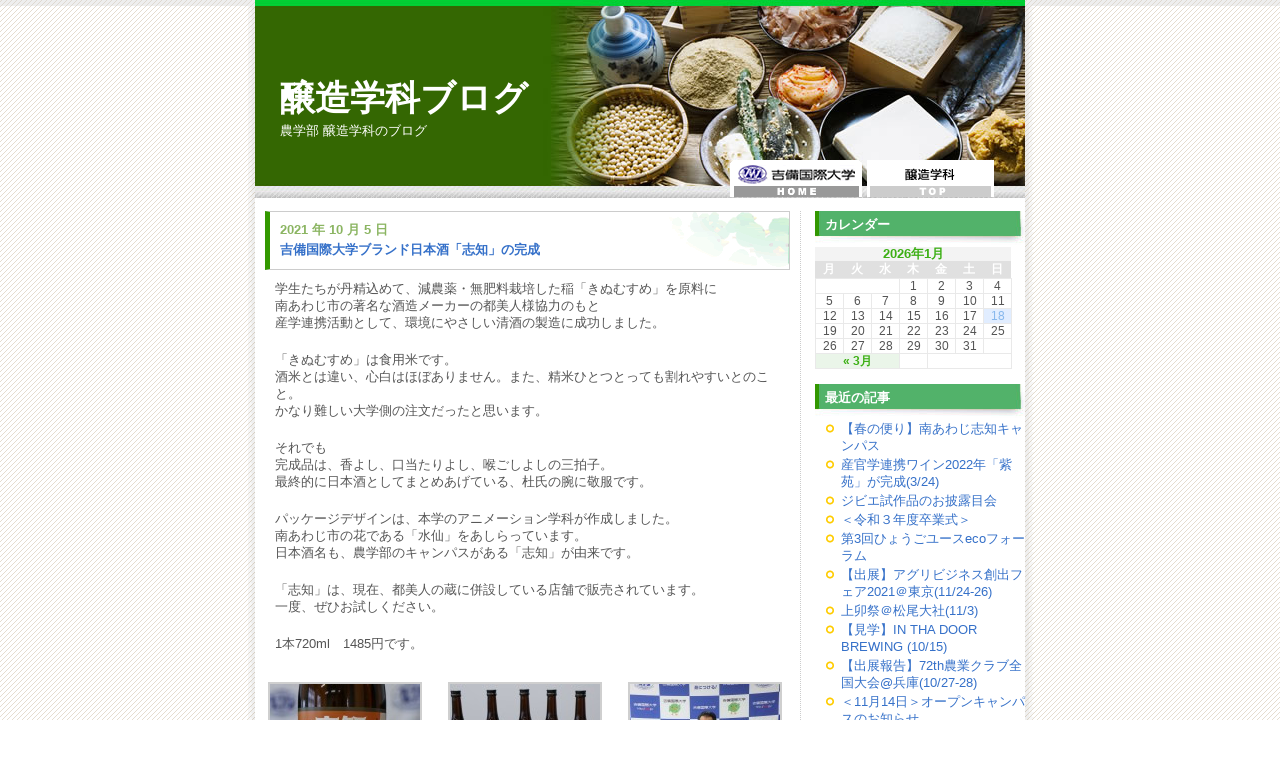

--- FILE ---
content_type: text/html; charset=UTF-8
request_url: https://www1.kiui.jp/pc/gakka/nougaku/jouzou/blog/?paged=2
body_size: 41992
content:
<!DOCTYPE HTML PUBLIC "-//W3C//DTD HTML 4.01 Transitional//EN" "http://www.w3.org/TR/html4/loose.dtd">
<html>
<head>
<meta http-equiv="Content-Type" content="text/html; charset=UTF-8" />
<title>醸造学科ブログ</title>
<meta name="Keywords" content="醸造学科ブログ">
<meta name="Description" content="農学部 醸造学科のブログ">
<meta http-equiv="Content-Script-Type" content="text/javascript">
<meta http-equiv="Content-Style-Type" content="text/css">
<link href="css/index.css" rel="stylesheet" type="text/css">
<link rel="stylesheet" href="https://www1.kiui.jp/pc/gakka/nougaku/jouzou/blog/wp-content/themes/kibistyle/style.css" type="text/css" media="screen" />
<link rel="alternate" type="application/rss+xml" title="醸造学科ブログ RSS フィード" href="https://www1.kiui.jp/pc/gakka/nougaku/jouzou/blog/?feed=rss2" />
<link rel="pingback" href="http://www1.kiui.jp/pc/gakka/nougaku/jouzou/blog/xmlrpc.php" />

<style type="text/css" media="screen">

	#page { background: url("https://www1.kiui.jp/pc/gakka/nougaku/jouzou/blog/wp-content/themes/kibistyle/images/kubrickbgwide.jpg") repeat-y top; border: none; }

</style>


<link rel="EditURI" type="application/rsd+xml" title="RSD" href="https://www1.kiui.jp/pc/gakka/nougaku/jouzou/blog/xmlrpc.php?rsd" />
<link rel="wlwmanifest" type="application/wlwmanifest+xml" href="https://www1.kiui.jp/pc/gakka/nougaku/jouzou/blog/wp-includes/wlwmanifest.xml" /> 
<link rel='index' title='醸造学科ブログ' href='https://www1.kiui.jp/pc/gakka/nougaku/jouzou/blog' />
<meta name="generator" content="WordPress 3.1.4" />
	<style type="text/css">.recentcomments a{display:inline !important;padding:0 !important;margin:0 !important;}</style>


<script>
  (function(i,s,o,g,r,a,m){i['GoogleAnalyticsObject']=r;i[r]=i[r]||function(){
  (i[r].q=i[r].q||[]).push(arguments)},i[r].l=1*new Date();a=s.createElement(o),
  m=s.getElementsByTagName(o)[0];a.async=1;a.src=g;m.parentNode.insertBefore(a,m)
  })(window,document,'script','//www.google-analytics.com/analytics.js','ga');

  ga('create', 'UA-32172210-25', 'auto');
  ga('send', 'pageview');

</script>


</head>

<body>
<div id="bgset">
<div id="container">

<!-- header -->
<div id="header">
<h1><a href="http://www1.kiui.jp/pc/gakka/nougaku/jouzou/blog/">醸造学科ブログ</a></h1>
<h2>農学部 醸造学科のブログ</h2>
<ul id="menu">
<li id="menu01"><a href="http://kiui.jp/pc/" target=""><span>吉備国際大学</span></a></li>
<li id="menu02"><a href="http://kiui.jp/pc/gakka/nougaku/jouzou/" target=""><span>醸造学科</span></a></li>
</ul>
</div>
<div class="clear">&nbsp;</div>

<!-- leftcolumn -->
<div id="leftcolumn">


<div class="title" id="post-4354">
<div class="day">2021 年 10 月 5 日 <!-- by jouzou --></div>
<h3><a href="https://www1.kiui.jp/pc/gakka/nougaku/jouzou/blog/?p=4354" rel="bookmark" title="吉備国際大学ブランド日本酒「志知」の完成 のパーマリンク">吉備国際大学ブランド日本酒「志知」の完成</a></h3>
</div>
<div class="entry">
<p>学生たちが丹精込めて、減農薬・無肥料栽培した稲「きぬむすめ」を原料に<br />
南あわじ市の著名な酒造メーカーの都美人様協力のもと<br />
産学連携活動として、環境にやさしい清酒の製造に成功しました。</p>
<p>「きぬむすめ」は食用米です。<br />
酒米とは違い、心白はほぼありません。また、精米ひとつとっても割れやすいとのこと。<br />
かなり難しい大学側の注文だったと思います。</p>
<p>それでも<br />
完成品は、香よし、口当たりよし、喉ごしよしの三拍子。<br />
最終的に日本酒としてまとめあげている、杜氏の腕に敬服です。</p>
<p>パッケージデザインは、本学のアニメーション学科が作成しました。<br />
南あわじ市の花である「水仙」をあしらっています。<br />
日本酒名も、農学部のキャンパスがある「志知」が由来です。</p>
<p>「志知」は、現在、都美人の蔵に併設している店舗で販売されています。<br />
一度、ぜひお試しください。</p>
<p>1本720ml　1485円です。</p>

		<style type='text/css'>
			#gallery-1 {
				margin: auto;
			}
			#gallery-1 .gallery-item {
				float: left;
				margin-top: 10px;
				text-align: center;
				width: 33%;
			}
			#gallery-1 img {
				border: 2px solid #cfcfcf;
			}
			#gallery-1 .gallery-caption {
				margin-left: 0;
			}
		</style>
		<!-- see gallery_shortcode() in wp-includes/media.php -->
		<div id='gallery-1' class='gallery galleryid-4354 gallery-columns-3 gallery-size-thumbnail'><dl class='gallery-item'>
			<dt class='gallery-icon'>
				<a href='https://www1.kiui.jp/pc/gakka/nougaku/jouzou/blog/?attachment_id=4355' title='IMG_5907'><img width="150" height="150" src="http://www1.kiui.jp/pc/gakka/nougaku/jouzou/blog/wp-content/uploads/2021/10/IMG_5907-150x150.jpg" class="attachment-thumbnail" alt="IMG_5907" title="IMG_5907" /></a>
			</dt></dl><dl class='gallery-item'>
			<dt class='gallery-icon'>
				<a href='https://www1.kiui.jp/pc/gakka/nougaku/jouzou/blog/?attachment_id=4356' title='IMG_5908'><img width="150" height="150" src="http://www1.kiui.jp/pc/gakka/nougaku/jouzou/blog/wp-content/uploads/2021/10/IMG_5908-150x150.jpg" class="attachment-thumbnail" alt="IMG_5908" title="IMG_5908" /></a>
			</dt></dl><dl class='gallery-item'>
			<dt class='gallery-icon'>
				<a href='https://www1.kiui.jp/pc/gakka/nougaku/jouzou/blog/?attachment_id=4357' title='IMG_5974'><img width="150" height="150" src="http://www1.kiui.jp/pc/gakka/nougaku/jouzou/blog/wp-content/uploads/2021/10/IMG_5974-150x150.jpg" class="attachment-thumbnail" alt="IMG_5974" title="IMG_5974" /></a>
			</dt></dl><br style="clear: both" />
			<br style='clear: both;' />
		</div>

<p><a href="https://www.kobe-np.co.jp/news/awaji/202110/0014734173.shtml">神戸新聞に記事が掲載されています。</a><br />
2021/10/5 05:30神戸新聞NEXT</p>
<p>文責K.K.</p>
</div>

<!-- ************************
<div class="posted"> カテゴリー: <a href="https://www1.kiui.jp/pc/gakka/nougaku/jouzou/blog/?cat=5" title="加工品 の投稿をすべて表示" rel="category">加工品</a>, <a href="https://www1.kiui.jp/pc/gakka/nougaku/jouzou/blog/?cat=6" title="学科活動 の投稿をすべて表示" rel="category">学科活動</a>, <a href="https://www1.kiui.jp/pc/gakka/nougaku/jouzou/blog/?cat=19" title="学部活動 の投稿をすべて表示" rel="category">学部活動</a>, <a href="https://www1.kiui.jp/pc/gakka/nougaku/jouzou/blog/?cat=14" title="酒造 の投稿をすべて表示" rel="category">酒造</a> |   <a href="https://www1.kiui.jp/pc/gakka/nougaku/jouzou/blog/?p=4354#respond" title="吉備国際大学ブランド日本酒「志知」の完成 へのコメント">コメントはまだありません &#187;</a></div>
************************ -->

		<div class="title" id="post-4344">
<div class="day">2021 年 9 月 16 日 <!-- by jouzou --></div>
<h3><a href="https://www1.kiui.jp/pc/gakka/nougaku/jouzou/blog/?p=4344" rel="bookmark" title="農学部紹介動画 のパーマリンク">農学部紹介動画</a></h3>
</div>
<div class="entry">
<p>9月12日に放映された農学部の紹介動画が下記から見ることができます。</p>
<p>是非、見てください。<br />
『植物工場』や『酒蔵』の他、普段キャンパス見学では見れない施設も出てきます。</p>
<p><a href="https://youtu.be/2cM0h-SbNKw">吉備国際大学農学部「アサスマ！日曜日は朝からスマイル！」（2021年9月12日放送）</a><br />
（Youtube動画サイト）</p>
<p><a href="http://www1.kiui.jp/pc/gakka/nougaku/jouzou/blog/wp-content/uploads/2021/09/スクリーンショット-2021-09-16-14.14.58.png"><img src="http://www1.kiui.jp/pc/gakka/nougaku/jouzou/blog/wp-content/uploads/2021/09/スクリーンショット-2021-09-16-14.14.58-150x150.png" alt="" title="スクリーンショット 2021-09-16 14.14.58" width="150" height="150" class="aligncenter size-thumbnail wp-image-4347" /></a></p>
<p>文責K.K.</p>
</div>

<!-- ************************
<div class="posted"> カテゴリー: <a href="https://www1.kiui.jp/pc/gakka/nougaku/jouzou/blog/?cat=13" title="オープンキャンパス・キャンパス見学 の投稿をすべて表示" rel="category">オープンキャンパス・キャンパス見学</a>, <a href="https://www1.kiui.jp/pc/gakka/nougaku/jouzou/blog/?cat=6" title="学科活動 の投稿をすべて表示" rel="category">学科活動</a>, <a href="https://www1.kiui.jp/pc/gakka/nougaku/jouzou/blog/?cat=19" title="学部活動 の投稿をすべて表示" rel="category">学部活動</a>, <a href="https://www1.kiui.jp/pc/gakka/nougaku/jouzou/blog/?cat=9" title="見学 の投稿をすべて表示" rel="category">見学</a>, <a href="https://www1.kiui.jp/pc/gakka/nougaku/jouzou/blog/?cat=14" title="酒造 の投稿をすべて表示" rel="category">酒造</a> |   <a href="https://www1.kiui.jp/pc/gakka/nougaku/jouzou/blog/?p=4344#respond" title="農学部紹介動画 へのコメント">コメントはまだありません &#187;</a></div>
************************ -->

		<div class="title" id="post-4331">
<div class="day">2021 年 9 月 8 日 <!-- by jouzou --></div>
<h3><a href="https://www1.kiui.jp/pc/gakka/nougaku/jouzou/blog/?p=4331" rel="bookmark" title="農学部紹介動画　放送日決定！！ のパーマリンク">農学部紹介動画　放送日決定！！</a></h3>
</div>
<div class="entry">
<p>先日撮影した、農学部の紹介動画の放送日が決まりました。<br />
学生たちの演技力を楽しんでください。</p>
<p>放送局　　サンテレビ<br />
日時　　　9月12日9時半〜　（7分程度）<br />
番組名　　朝スマ</p>
<p><a href="http://www1.kiui.jp/pc/gakka/nougaku/jouzou/blog/wp-content/uploads/2021/09/朝スマ.png"><img src="http://www1.kiui.jp/pc/gakka/nougaku/jouzou/blog/wp-content/uploads/2021/09/朝スマ-150x150.png" alt="" title="朝スマ" width="150" height="150" class="aligncenter size-thumbnail wp-image-4332" /></a></p>
<p><strong>9月19日には13時から</strong>オープンキャンパスを南あわじキャンパスで開催します。<br />
是非、大学にもお越しください。</p>
<p><a href="http://www1.kiui.jp/pc/gakka/nougaku/jouzou/blog/wp-content/uploads/2021/08/pic_oc2021_top_main01.jpg"><img src="http://www1.kiui.jp/pc/gakka/nougaku/jouzou/blog/wp-content/uploads/2021/08/pic_oc2021_top_main01-150x150.jpg" alt="" title="pic_oc2021_top_main01" width="150" height="150" class="aligncenter size-thumbnail wp-image-4206" /></a></p>
<p>文責K.K.</p>
</div>

<!-- ************************
<div class="posted"> カテゴリー: <a href="https://www1.kiui.jp/pc/gakka/nougaku/jouzou/blog/?cat=13" title="オープンキャンパス・キャンパス見学 の投稿をすべて表示" rel="category">オープンキャンパス・キャンパス見学</a>, <a href="https://www1.kiui.jp/pc/gakka/nougaku/jouzou/blog/?cat=6" title="学科活動 の投稿をすべて表示" rel="category">学科活動</a>, <a href="https://www1.kiui.jp/pc/gakka/nougaku/jouzou/blog/?cat=19" title="学部活動 の投稿をすべて表示" rel="category">学部活動</a>, <a href="https://www1.kiui.jp/pc/gakka/nougaku/jouzou/blog/?cat=1" title="未分類 の投稿をすべて表示" rel="category">未分類</a> |   <a href="https://www1.kiui.jp/pc/gakka/nougaku/jouzou/blog/?p=4331#respond" title="農学部紹介動画　放送日決定！！ へのコメント">コメントはまだありません &#187;</a></div>
************************ -->

		<div class="title" id="post-4188">
<div class="day">2021 年 9 月 6 日 <!-- by jouzou --></div>
<h3><a href="https://www1.kiui.jp/pc/gakka/nougaku/jouzou/blog/?p=4188" rel="bookmark" title="【出展】国際フロンティア産業メッセ2021＠神戸(9/2-3) のパーマリンク">【出展】国際フロンティア産業メッセ2021＠神戸(9/2-3)</a></h3>
</div>
<div class="entry">
<p>【2021/09/06追記】<br />
イベント出展が終了しました！<br />
ブースへのご来訪ありがとうございました！</p>
<p>本学への見学をご希望の方は、<br />
吉備国際大学・農学部の事務室にお問い合わせください。</p>
<p><a href="http://www1.kiui.jp/pc/gakka/nougaku/jouzou/blog/wp-content/uploads/2021/09/写真1-2.png"><img src="http://www1.kiui.jp/pc/gakka/nougaku/jouzou/blog/wp-content/uploads/2021/09/写真1-2-150x150.png" alt="" title="写真1-2" width="150" height="150" class="aligncenter size-thumbnail wp-image-4324" /></a>　<a href="http://www1.kiui.jp/pc/gakka/nougaku/jouzou/blog/wp-content/uploads/2021/09/写真2-2.png"><img src="http://www1.kiui.jp/pc/gakka/nougaku/jouzou/blog/wp-content/uploads/2021/09/写真2-2-150x150.png" alt="" title="写真2-2" width="150" height="150" class="aligncenter size-thumbnail wp-image-4325" /></a>　<a href="http://www1.kiui.jp/pc/gakka/nougaku/jouzou/blog/wp-content/uploads/2021/09/写真3-2.png"><img src="http://www1.kiui.jp/pc/gakka/nougaku/jouzou/blog/wp-content/uploads/2021/09/写真3-2-150x150.png" alt="" title="写真3-2" width="150" height="150" class="aligncenter size-thumbnail wp-image-4326" /></a></p>
<p><a href="http://www1.kiui.jp/pc/gakka/nougaku/jouzou/blog/wp-content/uploads/2021/09/写真4-2.png"><img src="http://www1.kiui.jp/pc/gakka/nougaku/jouzou/blog/wp-content/uploads/2021/09/写真4-2-150x150.png" alt="" title="写真4-2" width="150" height="150" class="aligncenter size-thumbnail wp-image-4327" /></a>　<a href="http://www1.kiui.jp/pc/gakka/nougaku/jouzou/blog/wp-content/uploads/2021/09/写真5-2.png"><img src="http://www1.kiui.jp/pc/gakka/nougaku/jouzou/blog/wp-content/uploads/2021/09/写真5-2-150x150.png" alt="" title="写真5-2" width="150" height="150" class="aligncenter size-thumbnail wp-image-4328" /></a>　<a href="http://www1.kiui.jp/pc/gakka/nougaku/jouzou/blog/wp-content/uploads/2021/09/写真6-2.png"><img src="http://www1.kiui.jp/pc/gakka/nougaku/jouzou/blog/wp-content/uploads/2021/09/写真6-2-150x150.png" alt="" title="写真6-2" width="150" height="150" class="aligncenter size-thumbnail wp-image-4329" /></a></p>
<p>======</p>
<p>3年目となる今年も出展します！<br />
　　※その他の出展予定：<br />
　　　<a href="http://www1.kiui.jp/pc/gakka/nougaku/jouzou/blog/?p=4271">【出展】アグリビジネス創出フェア2021＠東京(11/24-26)</a></p>
<p>醸造学科の取り組みを気軽に聞けるチャンスかも！！？？</p>
<p>他にもいろいろな大学や企業が出展します。<br />
学校帰りに、夏休みの思い出に、市場調査に、<br />
遊びにきてくださいね</p>
<p>======</p>
<p>【国際フロンティア産業メッセ2021】</p>
<p>・日時：　2021/09/02(木)〜03(金)<br />
・場所：　神戸国際展示場（神戸ポートアイランド）<br />
　　　　　（〒650-0046　兵庫県神戸市中央区港島中町6-11-1）</p>
<p>・イベントウェブサイト：<br />
　　<a href="https://www.kobemesse.com/">https://www.kobemesse.com/</a><br />
・本学・醸造学科の専用紹介ページ：<br />
　　<a href="https://www.kobemesse.com/exhibit/12280">https://www.kobemesse.com/exhibit/12280</a></p>
<p>・<a href="https://www.kobemesse.com/dl/raijo/20210805/presentation.pdf">出展者プレゼンテーション情報</a><br />
　日時：　09/03(金) 15:30-15:45<br />
　場所：　2号館 ロビー特設会場<br />
　出展名：　吉備国際大学　農学部　醸造学科<br />
　タイトル：　「吉備国際大学・醸造学科が携わる商品開発事例」</p>
<p><a href="http://www1.kiui.jp/pc/gakka/nougaku/jouzou/blog/wp-content/uploads/2021/07/20210902-03_国際フロンティア産業メッセ2021.png"><img src="http://www1.kiui.jp/pc/gakka/nougaku/jouzou/blog/wp-content/uploads/2021/07/20210902-03_国際フロンティア産業メッセ2021-300x168.png" alt="" title="20210902-03_国際フロンティア産業メッセ2021" width="300" height="168" class="aligncenter size-medium wp-image-4190" /></a></p>
<p>文責 M.H.</p>
</div>

<!-- ************************
<div class="posted"> カテゴリー: <a href="https://www1.kiui.jp/pc/gakka/nougaku/jouzou/blog/?cat=11" title="ジビエ の投稿をすべて表示" rel="category">ジビエ</a>, <a href="https://www1.kiui.jp/pc/gakka/nougaku/jouzou/blog/?cat=20" title="セミナー・講演会 の投稿をすべて表示" rel="category">セミナー・講演会</a>, <a href="https://www1.kiui.jp/pc/gakka/nougaku/jouzou/blog/?cat=5" title="加工品 の投稿をすべて表示" rel="category">加工品</a>, <a href="https://www1.kiui.jp/pc/gakka/nougaku/jouzou/blog/?cat=22" title="学会 の投稿をすべて表示" rel="category">学会</a>, <a href="https://www1.kiui.jp/pc/gakka/nougaku/jouzou/blog/?cat=6" title="学科活動 の投稿をすべて表示" rel="category">学科活動</a>, <a href="https://www1.kiui.jp/pc/gakka/nougaku/jouzou/blog/?cat=23" title="発酵食品 の投稿をすべて表示" rel="category">発酵食品</a>, <a href="https://www1.kiui.jp/pc/gakka/nougaku/jouzou/blog/?cat=27" title="研究 の投稿をすべて表示" rel="category">研究</a>, <a href="https://www1.kiui.jp/pc/gakka/nougaku/jouzou/blog/?cat=14" title="酒造 の投稿をすべて表示" rel="category">酒造</a> |   <a href="https://www1.kiui.jp/pc/gakka/nougaku/jouzou/blog/?p=4188#respond" title="【出展】国際フロンティア産業メッセ2021＠神戸(9/2-3) へのコメント">コメントはまだありません &#187;</a></div>
************************ -->

		<div class="title" id="post-4315">
<div class="day">2021 年 9 月 1 日 <!-- by jouzou --></div>
<h3><a href="https://www1.kiui.jp/pc/gakka/nougaku/jouzou/blog/?p=4315" rel="bookmark" title="農学部　紹介動画の撮影 のパーマリンク">農学部　紹介動画の撮影</a></h3>
</div>
<div class="entry">
<p>本日、9月1日に　テレビで放映される農学部の紹介動画の撮影がありました。</p>
<p>学生たちにキャストを務めてもらい<br />
活きいきとした雰囲気が伝わるとても良い映像が撮れました。<br />
（夏休み中であり、研究している学生しか学校に来ていないので）</p>
<p>動画が公開されれば、すぐにご案内いたします。</p>
<p>文責K.K.</p>

		<style type='text/css'>
			#gallery-2 {
				margin: auto;
			}
			#gallery-2 .gallery-item {
				float: left;
				margin-top: 10px;
				text-align: center;
				width: 33%;
			}
			#gallery-2 img {
				border: 2px solid #cfcfcf;
			}
			#gallery-2 .gallery-caption {
				margin-left: 0;
			}
		</style>
		<!-- see gallery_shortcode() in wp-includes/media.php -->
		<div id='gallery-2' class='gallery galleryid-4315 gallery-columns-3 gallery-size-thumbnail'><dl class='gallery-item'>
			<dt class='gallery-icon'>
				<a href='https://www1.kiui.jp/pc/gakka/nougaku/jouzou/blog/?attachment_id=4316' title='IMG20210901134620'><img width="150" height="150" src="http://www1.kiui.jp/pc/gakka/nougaku/jouzou/blog/wp-content/uploads/2021/09/IMG20210901134620-150x150.jpg" class="attachment-thumbnail" alt="IMG20210901134620" title="IMG20210901134620" /></a>
			</dt></dl><dl class='gallery-item'>
			<dt class='gallery-icon'>
				<a href='https://www1.kiui.jp/pc/gakka/nougaku/jouzou/blog/?attachment_id=4317' title='IMG20210901145522'><img width="150" height="150" src="http://www1.kiui.jp/pc/gakka/nougaku/jouzou/blog/wp-content/uploads/2021/09/IMG20210901145522-e1631769520575-150x150.jpg" class="attachment-thumbnail" alt="IMG20210901145522" title="IMG20210901145522" /></a>
			</dt></dl><dl class='gallery-item'>
			<dt class='gallery-icon'>
				<a href='https://www1.kiui.jp/pc/gakka/nougaku/jouzou/blog/?attachment_id=4318' title='IMG20210901145532'><img width="150" height="150" src="http://www1.kiui.jp/pc/gakka/nougaku/jouzou/blog/wp-content/uploads/2021/09/IMG20210901145532-150x150.jpg" class="attachment-thumbnail" alt="IMG20210901145532" title="IMG20210901145532" /></a>
			</dt></dl><br style="clear: both" />
			<br style='clear: both;' />
		</div>

</div>

<!-- ************************
<div class="posted"> カテゴリー: <a href="https://www1.kiui.jp/pc/gakka/nougaku/jouzou/blog/?cat=6" title="学科活動 の投稿をすべて表示" rel="category">学科活動</a>, <a href="https://www1.kiui.jp/pc/gakka/nougaku/jouzou/blog/?cat=19" title="学部活動 の投稿をすべて表示" rel="category">学部活動</a>, <a href="https://www1.kiui.jp/pc/gakka/nougaku/jouzou/blog/?cat=3" title="新着情報 の投稿をすべて表示" rel="category">新着情報</a> |   <a href="https://www1.kiui.jp/pc/gakka/nougaku/jouzou/blog/?p=4315#respond" title="農学部　紹介動画の撮影 へのコメント">コメントはまだありません &#187;</a></div>
************************ -->

		<div class="title" id="post-4311">
<div class="day">2021 年 8 月 31 日 <!-- by jouzou --></div>
<h3><a href="https://www1.kiui.jp/pc/gakka/nougaku/jouzou/blog/?p=4311" rel="bookmark" title="大掃除 のパーマリンク">大掃除</a></h3>
</div>
<div class="entry">
<p>醸造棟の美化活動をしました。</p>
<p><a href="http://www1.kiui.jp/pc/gakka/nougaku/jouzou/blog/wp-content/uploads/2021/08/壁面の高圧洗浄.jpg"><img src="http://www1.kiui.jp/pc/gakka/nougaku/jouzou/blog/wp-content/uploads/2021/08/壁面の高圧洗浄-249x300.jpg" alt="" title="壁面の高圧洗浄" width="249" height="300" class="aligncenter size-medium wp-image-4312" /></a></p>
<p>美化活動なので、あまり無駄なことを書かない方が良いですよね。</p>
<p>文責K.K.</p>
</div>

<!-- ************************
<div class="posted"> カテゴリー: <a href="https://www1.kiui.jp/pc/gakka/nougaku/jouzou/blog/?cat=6" title="学科活動 の投稿をすべて表示" rel="category">学科活動</a> |   <a href="https://www1.kiui.jp/pc/gakka/nougaku/jouzou/blog/?p=4311#respond" title="大掃除 へのコメント">コメントはまだありません &#187;</a></div>
************************ -->

		<div class="title" id="post-4293">
<div class="day">2021 年 8 月 30 日 <!-- by jouzou --></div>
<h3><a href="https://www1.kiui.jp/pc/gakka/nougaku/jouzou/blog/?p=4293" rel="bookmark" title="ジビエ麻婆豆腐　続々編 のパーマリンク">ジビエ麻婆豆腐　続々編</a></h3>
</div>
<div class="entry">
<p>今夏に商品化した＜＜麻婆豆腐の素＞＞を使った<br />
アレンジレシピ動画がネットで公開されました。<br />
<a href="http://www1.kiui.jp/pc/gakka/nougaku/jouzou/blog/wp-content/uploads/2021/08/スクリーンショット-2021-08-30-15.23.30.png"><img src="http://www1.kiui.jp/pc/gakka/nougaku/jouzou/blog/wp-content/uploads/2021/08/スクリーンショット-2021-08-30-15.23.30-300x168.png" alt="" title="スクリーンショット 2021-08-30 15.23.30" width="300" height="168" class="aligncenter size-medium wp-image-4301" /></a></p>
<p>↓動画はこちら（YouTube動画）<br />
<a href="https://www.youtube.com/watch?v=D7yFsnaBHtY">https://www.youtube.com/watch?v=D7yFsnaBHtY</a></p>
<p>撮影は、学校の食品加工室で行いました。<br />
映像では、学生たちの獣害対策への想いも語られます。</p>
<p>是非、レシピにチャレンジを！！</p>
<p>動画制作公開は麻婆豆腐を販売している「たねさん　釜焼きチャーシューと中国茶」が行っています。<br />
お店では、ジビエのシーズンになれば学生が獲ったお肉がチャーシューが食べれるかもしれません。</p>
<p>こちらもどうぞよろしくお願いいたします。</p>
<p>文責K.K.</p>
</div>

<!-- ************************
<div class="posted"> カテゴリー: <a href="https://www1.kiui.jp/pc/gakka/nougaku/jouzou/blog/?cat=11" title="ジビエ の投稿をすべて表示" rel="category">ジビエ</a>, <a href="https://www1.kiui.jp/pc/gakka/nougaku/jouzou/blog/?cat=5" title="加工品 の投稿をすべて表示" rel="category">加工品</a>, <a href="https://www1.kiui.jp/pc/gakka/nougaku/jouzou/blog/?cat=9" title="見学 の投稿をすべて表示" rel="category">見学</a> |   <a href="https://www1.kiui.jp/pc/gakka/nougaku/jouzou/blog/?p=4293#respond" title="ジビエ麻婆豆腐　続々編 へのコメント">コメントはまだありません &#187;</a></div>
************************ -->

		<div class="title" id="post-4241">
<div class="day">2021 年 8 月 6 日 <!-- by jouzou --></div>
<h3><a href="https://www1.kiui.jp/pc/gakka/nougaku/jouzou/blog/?p=4241" rel="bookmark" title="ウェブオープンキャンパス特設サイトを開設しました のパーマリンク">ウェブオープンキャンパス特設サイトを開設しました</a></h3>
</div>
<div class="entry">
<p><a href="http://www1.kiui.jp/pc/gakka/nougaku/jouzou/blog/wp-content/uploads/2021/08/text-hero-01.png"><img src="http://www1.kiui.jp/pc/gakka/nougaku/jouzou/blog/wp-content/uploads/2021/08/text-hero-01-300x237.png" alt="" title="text-hero-01" width="300" height="237" class="aligncenter size-medium wp-image-4244" /></a></p>
<p><a href="http://www1.kiui.jp/pc/opencampus/weboc/">ウェブオープンキャンパス特設サイト</a></p>
<p>オンラインで、醸造学科の情報が見れるようになりました。<br />
実習で使う設備など、普段あまり見せていない部屋も出てきます。</p>
<p>学生たちが頑張って、インタビューに答えていますので<br />
是非、見てください。</p>
<p>文責K.K.</p>
</div>

<!-- ************************
<div class="posted"> カテゴリー: <a href="https://www1.kiui.jp/pc/gakka/nougaku/jouzou/blog/?cat=13" title="オープンキャンパス・キャンパス見学 の投稿をすべて表示" rel="category">オープンキャンパス・キャンパス見学</a>, <a href="https://www1.kiui.jp/pc/gakka/nougaku/jouzou/blog/?cat=6" title="学科活動 の投稿をすべて表示" rel="category">学科活動</a>, <a href="https://www1.kiui.jp/pc/gakka/nougaku/jouzou/blog/?cat=19" title="学部活動 の投稿をすべて表示" rel="category">学部活動</a>, <a href="https://www1.kiui.jp/pc/gakka/nougaku/jouzou/blog/?cat=3" title="新着情報 の投稿をすべて表示" rel="category">新着情報</a>, <a href="https://www1.kiui.jp/pc/gakka/nougaku/jouzou/blog/?cat=9" title="見学 の投稿をすべて表示" rel="category">見学</a> |   <a href="https://www1.kiui.jp/pc/gakka/nougaku/jouzou/blog/?p=4241#respond" title="ウェブオープンキャンパス特設サイトを開設しました へのコメント">コメントはまだありません &#187;</a></div>
************************ -->

		<div class="title" id="post-4227">
<div class="day">2021 年 8 月 5 日 <!-- by jouzou --></div>
<h3><a href="https://www1.kiui.jp/pc/gakka/nougaku/jouzou/blog/?p=4227" rel="bookmark" title="SDGs研究中間発表（学内） のパーマリンク">SDGs研究中間発表（学内）</a></h3>
</div>
<div class="entry">
<p><a href="http://www1.kiui.jp/pc/gakka/nougaku/jouzou/blog/wp-content/uploads/2021/08/IMG20210804110412.jpg"><img src="http://www1.kiui.jp/pc/gakka/nougaku/jouzou/blog/wp-content/uploads/2021/08/IMG20210804110412-300x225.jpg" alt="" title="IMG20210804110412" width="300" height="225" class="aligncenter size-medium wp-image-4230" /></a></p>
<p>醸造学科の学生2名がSGDsに取り組んでる研究の中間発表を行いました。<br />
発表や研究の現場をテレビが取材にこられました。<br />
（近々、放映されるのかな？？）</p>
<p>発表した研究内容<br />
1）”牡蠣殻”の醸造利用研究<br />
2）”アメリカミズアブ”の地域資源循環研究</p>
<p>今回は2題だけでしたが、<br />
この他にも、微生物を活用した研究や駆除魚の利活用など様々なSDGs関連の研究をしています。</p>
<p>詳しい話を聞きたい！！興味がある！！って方も<br />
それ何？！って方も<br />
是非、吉備国際大学農学部にお越しください。</p>
<p>文責K.K.</p>
</div>

<!-- ************************
<div class="posted"> カテゴリー: <a href="https://www1.kiui.jp/pc/gakka/nougaku/jouzou/blog/?cat=6" title="学科活動 の投稿をすべて表示" rel="category">学科活動</a>, <a href="https://www1.kiui.jp/pc/gakka/nougaku/jouzou/blog/?cat=27" title="研究 の投稿をすべて表示" rel="category">研究</a> |   <a href="https://www1.kiui.jp/pc/gakka/nougaku/jouzou/blog/?p=4227#respond" title="SDGs研究中間発表（学内） へのコメント">コメントはまだありません &#187;</a></div>
************************ -->

		<div class="title" id="post-4234">
<div class="day">2021 年 8 月 5 日 <!-- by jouzou --></div>
<h3><a href="https://www1.kiui.jp/pc/gakka/nougaku/jouzou/blog/?p=4234" rel="bookmark" title="地域連携 のパーマリンク">地域連携</a></h3>
</div>
<div class="entry">
<p>地域と大学の連携協議会がありました。<br />
連携を深めていくための話し合いができました。</p>
<p>そこで、醸造学科の学生が大学を代表して発表をしてくれました。</p>
<p>落ち着いて、しっかりと質問にも答えていました。<br />
立派！！</p>

		<style type='text/css'>
			#gallery-3 {
				margin: auto;
			}
			#gallery-3 .gallery-item {
				float: left;
				margin-top: 10px;
				text-align: center;
				width: 33%;
			}
			#gallery-3 img {
				border: 2px solid #cfcfcf;
			}
			#gallery-3 .gallery-caption {
				margin-left: 0;
			}
		</style>
		<!-- see gallery_shortcode() in wp-includes/media.php -->
		<div id='gallery-3' class='gallery galleryid-4234 gallery-columns-3 gallery-size-thumbnail'><dl class='gallery-item'>
			<dt class='gallery-icon'>
				<a href='https://www1.kiui.jp/pc/gakka/nougaku/jouzou/blog/?attachment_id=4235' title='IMG20210805110331'><img width="150" height="150" src="http://www1.kiui.jp/pc/gakka/nougaku/jouzou/blog/wp-content/uploads/2021/08/IMG20210805110331-150x150.jpg" class="attachment-thumbnail" alt="IMG20210805110331" title="IMG20210805110331" /></a>
			</dt></dl><dl class='gallery-item'>
			<dt class='gallery-icon'>
				<a href='https://www1.kiui.jp/pc/gakka/nougaku/jouzou/blog/?attachment_id=4236' title='IMG20210805110334'><img width="150" height="150" src="http://www1.kiui.jp/pc/gakka/nougaku/jouzou/blog/wp-content/uploads/2021/08/IMG20210805110334-150x150.jpg" class="attachment-thumbnail" alt="IMG20210805110334" title="IMG20210805110334" /></a>
			</dt></dl><dl class='gallery-item'>
			<dt class='gallery-icon'>
				<a href='https://www1.kiui.jp/pc/gakka/nougaku/jouzou/blog/?attachment_id=4237' title='IMG20210805110155'><img width="150" height="150" src="http://www1.kiui.jp/pc/gakka/nougaku/jouzou/blog/wp-content/uploads/2021/08/IMG20210805110155-150x150.jpg" class="attachment-thumbnail" alt="IMG20210805110155" title="IMG20210805110155" /></a>
			</dt></dl><br style="clear: both" />
			<br style='clear: both;' />
		</div>

<p>どんどん連携を進めて、もっと深めていけるように頑張ります。<br />
毎回マイクの殺菌をしていただきました、南あわじ市の事務局の方ありがとうございました。</p>
<p>文責K.K.</p>
</div>

<!-- ************************
<div class="posted"> カテゴリー: <a href="https://www1.kiui.jp/pc/gakka/nougaku/jouzou/blog/?cat=6" title="学科活動 の投稿をすべて表示" rel="category">学科活動</a>, <a href="https://www1.kiui.jp/pc/gakka/nougaku/jouzou/blog/?cat=19" title="学部活動 の投稿をすべて表示" rel="category">学部活動</a>, <a href="https://www1.kiui.jp/pc/gakka/nougaku/jouzou/blog/?cat=27" title="研究 の投稿をすべて表示" rel="category">研究</a> |   <a href="https://www1.kiui.jp/pc/gakka/nougaku/jouzou/blog/?p=4234#respond" title="地域連携 へのコメント">コメントはまだありません &#187;</a></div>
************************ -->

		
		<div class="navigation">
			<div class="alignleft"><a href="https://www1.kiui.jp/pc/gakka/nougaku/jouzou/blog/?paged=3" >&laquo; 前ページへ</a></div>
			<div class="alignright"><a href="https://www1.kiui.jp/pc/gakka/nougaku/jouzou/blog/" >次ページへ &raquo;</a></div>
		</div>

	</div>

<!-- rightcolumn -->
<div id="rightcolumn">
<h3>カレンダー</h3>
<table id="wp-calendar" summary="カレンダー">
	<caption>2026年1月</caption>
	<thead>
	<tr>
		<th scope="col" title="月曜日">月</th>
		<th scope="col" title="火曜日">火</th>
		<th scope="col" title="水曜日">水</th>
		<th scope="col" title="木曜日">木</th>
		<th scope="col" title="金曜日">金</th>
		<th scope="col" title="土曜日">土</th>
		<th scope="col" title="日曜日">日</th>
	</tr>
	</thead>

	<tfoot>
	<tr>
		<td colspan="3" id="prev"><a href="https://www1.kiui.jp/pc/gakka/nougaku/jouzou/blog/?m=202203" title="2022年3月の投稿を表示">&laquo; 3月</a></td>
		<td class="pad">&nbsp;</td>
		<td colspan="3" id="next" class="pad">&nbsp;</td>
	</tr>
	</tfoot>

	<tbody>
	<tr>
		<td colspan="3" class="pad">&nbsp;</td><td>1</td><td>2</td><td>3</td><td>4</td>
	</tr>
	<tr>
		<td>5</td><td>6</td><td>7</td><td>8</td><td>9</td><td>10</td><td>11</td>
	</tr>
	<tr>
		<td>12</td><td>13</td><td>14</td><td>15</td><td>16</td><td>17</td><td id="today">18</td>
	</tr>
	<tr>
		<td>19</td><td>20</td><td>21</td><td>22</td><td>23</td><td>24</td><td>25</td>
	</tr>
	<tr>
		<td>26</td><td>27</td><td>28</td><td>29</td><td>30</td><td>31</td>
		<td class="pad" colspan="1">&nbsp;</td>
	</tr>
	</tbody>
	</table><br>
<h3>最近の記事</h3>
<ul>	<li><a href='https://www1.kiui.jp/pc/gakka/nougaku/jouzou/blog/?p=4461' title='【春の便り】南あわじ志知キャンパス'>【春の便り】南あわじ志知キャンパス</a></li>
	<li><a href='https://www1.kiui.jp/pc/gakka/nougaku/jouzou/blog/?p=4473' title='産官学連携ワイン2022年「紫苑」が完成(3/24)'>産官学連携ワイン2022年「紫苑」が完成(3/24)</a></li>
	<li><a href='https://www1.kiui.jp/pc/gakka/nougaku/jouzou/blog/?p=4457' title='ジビエ試作品のお披露目会'>ジビエ試作品のお披露目会</a></li>
	<li><a href='https://www1.kiui.jp/pc/gakka/nougaku/jouzou/blog/?p=4446' title='＜令和３年度卒業式＞'>＜令和３年度卒業式＞</a></li>
	<li><a href='https://www1.kiui.jp/pc/gakka/nougaku/jouzou/blog/?p=4440' title='第3回ひょうごユースecoフォーラム'>第3回ひょうごユースecoフォーラム</a></li>
	<li><a href='https://www1.kiui.jp/pc/gakka/nougaku/jouzou/blog/?p=4271' title='【出展】アグリビジネス創出フェア2021＠東京(11/24-26)'>【出展】アグリビジネス創出フェア2021＠東京(11/24-26)</a></li>
	<li><a href='https://www1.kiui.jp/pc/gakka/nougaku/jouzou/blog/?p=4416' title='上卯祭＠松尾大社(11/3)'>上卯祭＠松尾大社(11/3)</a></li>
	<li><a href='https://www1.kiui.jp/pc/gakka/nougaku/jouzou/blog/?p=4380' title='【見学】IN THA DOOR BREWING (10/15)'>【見学】IN THA DOOR BREWING (10/15)</a></li>
	<li><a href='https://www1.kiui.jp/pc/gakka/nougaku/jouzou/blog/?p=4337' title='【出展報告】72th農業クラブ全国大会@兵庫(10/27-28)'>【出展報告】72th農業クラブ全国大会@兵庫(10/27-28)</a></li>
	<li><a href='https://www1.kiui.jp/pc/gakka/nougaku/jouzou/blog/?p=4364' title='＜11月14日＞オープンキャンパスのお知らせ'>＜11月14日＞オープンキャンパスのお知らせ</a></li>
</ul>
<h3>カテゴリー</h3>
<ul>
	<li class="cat-item cat-item-13"><a href="https://www1.kiui.jp/pc/gakka/nougaku/jouzou/blog/?cat=13" title="オープンキャンパス・キャンパス見学 に含まれる投稿をすべて表示">オープンキャンパス・キャンパス見学</a>
</li>
	<li class="cat-item cat-item-11"><a href="https://www1.kiui.jp/pc/gakka/nougaku/jouzou/blog/?cat=11" title="ジビエ に含まれる投稿をすべて表示">ジビエ</a>
</li>
	<li class="cat-item cat-item-20"><a href="https://www1.kiui.jp/pc/gakka/nougaku/jouzou/blog/?cat=20" title="セミナー・講演会 に含まれる投稿をすべて表示">セミナー・講演会</a>
</li>
	<li class="cat-item cat-item-16"><a href="https://www1.kiui.jp/pc/gakka/nougaku/jouzou/blog/?cat=16" title="パンづくり に含まれる投稿をすべて表示">パンづくり</a>
</li>
	<li class="cat-item cat-item-7"><a href="https://www1.kiui.jp/pc/gakka/nougaku/jouzou/blog/?cat=7" title="二十歳の山田錦物語 に含まれる投稿をすべて表示">二十歳の山田錦物語</a>
</li>
	<li class="cat-item cat-item-25"><a href="https://www1.kiui.jp/pc/gakka/nougaku/jouzou/blog/?cat=25" title="出張講義 に含まれる投稿をすべて表示">出張講義</a>
</li>
	<li class="cat-item cat-item-5"><a href="https://www1.kiui.jp/pc/gakka/nougaku/jouzou/blog/?cat=5" title="加工品 に含まれる投稿をすべて表示">加工品</a>
</li>
	<li class="cat-item cat-item-26"><a href="https://www1.kiui.jp/pc/gakka/nougaku/jouzou/blog/?cat=26" title="受験 に含まれる投稿をすべて表示">受験</a>
</li>
	<li class="cat-item cat-item-22"><a href="https://www1.kiui.jp/pc/gakka/nougaku/jouzou/blog/?cat=22" title="学会 に含まれる投稿をすべて表示">学会</a>
</li>
	<li class="cat-item cat-item-6"><a href="https://www1.kiui.jp/pc/gakka/nougaku/jouzou/blog/?cat=6" title="学科活動 に含まれる投稿をすべて表示">学科活動</a>
</li>
	<li class="cat-item cat-item-19"><a href="https://www1.kiui.jp/pc/gakka/nougaku/jouzou/blog/?cat=19" title="学部活動 に含まれる投稿をすべて表示">学部活動</a>
</li>
	<li class="cat-item cat-item-12"><a href="https://www1.kiui.jp/pc/gakka/nougaku/jouzou/blog/?cat=12" title="実習 に含まれる投稿をすべて表示">実習</a>
</li>
	<li class="cat-item cat-item-3"><a href="https://www1.kiui.jp/pc/gakka/nougaku/jouzou/blog/?cat=3" title="新着情報 に含まれる投稿をすべて表示">新着情報</a>
</li>
	<li class="cat-item cat-item-1"><a href="https://www1.kiui.jp/pc/gakka/nougaku/jouzou/blog/?cat=1" title="未分類 に含まれる投稿をすべて表示">未分類</a>
</li>
	<li class="cat-item cat-item-18"><a href="https://www1.kiui.jp/pc/gakka/nougaku/jouzou/blog/?cat=18" title="発酵乳・チーズ等 に含まれる投稿をすべて表示">発酵乳・チーズ等</a>
</li>
	<li class="cat-item cat-item-15"><a href="https://www1.kiui.jp/pc/gakka/nougaku/jouzou/blog/?cat=15" title="発酵肉 に含まれる投稿をすべて表示">発酵肉</a>
</li>
	<li class="cat-item cat-item-23"><a href="https://www1.kiui.jp/pc/gakka/nougaku/jouzou/blog/?cat=23" title="発酵食品 に含まれる投稿をすべて表示">発酵食品</a>
</li>
	<li class="cat-item cat-item-27"><a href="https://www1.kiui.jp/pc/gakka/nougaku/jouzou/blog/?cat=27" title="研究 に含まれる投稿をすべて表示">研究</a>
</li>
	<li class="cat-item cat-item-8"><a href="https://www1.kiui.jp/pc/gakka/nougaku/jouzou/blog/?cat=8" title="米の利用拡大 に含まれる投稿をすべて表示">米の利用拡大</a>
</li>
	<li class="cat-item cat-item-17"><a href="https://www1.kiui.jp/pc/gakka/nougaku/jouzou/blog/?cat=17" title="肉醤 に含まれる投稿をすべて表示">肉醤</a>
</li>
	<li class="cat-item cat-item-10"><a href="https://www1.kiui.jp/pc/gakka/nougaku/jouzou/blog/?cat=10" title="蔵付き酵母 に含まれる投稿をすべて表示">蔵付き酵母</a>
</li>
	<li class="cat-item cat-item-9"><a href="https://www1.kiui.jp/pc/gakka/nougaku/jouzou/blog/?cat=9" title="見学 に含まれる投稿をすべて表示">見学</a>
</li>
	<li class="cat-item cat-item-24"><a href="https://www1.kiui.jp/pc/gakka/nougaku/jouzou/blog/?cat=24" title="講義科目・実験科目 に含まれる投稿をすべて表示">講義科目・実験科目</a>
</li>
	<li class="cat-item cat-item-21"><a href="https://www1.kiui.jp/pc/gakka/nougaku/jouzou/blog/?cat=21" title="部活・サークル に含まれる投稿をすべて表示">部活・サークル</a>
</li>
	<li class="cat-item cat-item-14"><a href="https://www1.kiui.jp/pc/gakka/nougaku/jouzou/blog/?cat=14" title="酒造 に含まれる投稿をすべて表示">酒造</a>
</li>
	<li class="cat-item cat-item-4"><a href="https://www1.kiui.jp/pc/gakka/nougaku/jouzou/blog/?cat=4" title="醸造学科建設中 に含まれる投稿をすべて表示">醸造学科建設中</a>
</li>
</ul>
<h3>リンク</h3>
<a href="http://kiui.jp/pc/" target="_blank"><img src="http://www1.kiui.jp/pc/gakka/nougaku/jouzou/blog/wp-content/themes/kibistyle/images/bnr_kibi.gif" width="203" height="44" alt="吉備国際大学"></a>
<br>
<br>
<a href="../../../../docreq/index.html"><img src="../../../../imgs/bnr_docreq.jpg" alt="資料請求" border="0"></a>
<br>
<br>
</div>
<div class="clear">&nbsp;</div>

<!-- footer -->
<div id="footer">
<div id="ftrLink"><a href="http://kiui.jp/pc/privacy.html">プライバシーポリシー</a> ｜ <a href="http://kiui.jp/pc/sitemap.html">サイトマップ</a> ｜  <a href="https://kiui.jp/">吉備国際大学トップページ</a></div>
<div id="ftrinfo">
<img src="http://www1.kiui.jp/pc/gakka/nougaku/jouzou/blog../../../../../imgs/logo_ftr.gif" alt="" class="left">
<address>
<strong>学校法人 順正学園 吉備国際大学</strong><br>
〒716-8508　岡山県高梁市伊賀町8  <a href="http://kiui.jp/pc/form.html">お問い合わせ先一覧</a>
</address>
</div>
</div>


</div>
</div>



</body>
</html>


--- FILE ---
content_type: text/css
request_url: https://www1.kiui.jp/pc/gakka/nougaku/jouzou/blog/wp-content/themes/kibistyle/style.css
body_size: 6584
content:
@charset "utf-8";
/*
Theme Name: Kibi Style
Theme URI: http://nico2.co.jp/
Description: ニコニコネットがデフォルトテーマを元にしたオリジナルテーマ
Version: 1.0
Author: ニコニコネット
Author URI: http://nico2.co.jp/
Tags: kiui, kibi, custom header, fixed width, two columns, widgets

	Kubrick v1.5
	 http://binarybonsai.com/kubrick/

	This theme was designed and built by Michael Heilemann,
	whose blog you will find at http://binarybonsai.com/

	The CSS, XHTML and design is released under GPL:
	http://www.opensource.org/licenses/gpl-license.php

*/




/* base ------------------------------------------------------------ */


*{
	padding:0;
	margin:0;
	background-color:transparent;
	background-image:none;
	font-size:100%;
	font-style:normal;
	font-family: 'ＭＳ Ｐゴシック',Verdana,'Hiragino Kaku Gothic Pro','メイリオ',Meiryo,sans-serif ;
	color: #555555;
}

img,a img {border:0;}
a { color:#3671C9; text-decoration: none;}
a:hover { color: #0186FE;}

.left  { float: left;}
.right { float: right;}
.center{ text-align:center;}
.clear { clear:both; height:1px;}

p,ul,ol,dl{ line-height:140%;}

table,tr,th,td{	border-collapse: collapse;}

/* layout ----------------------------------------------------------- */

body{
	background-image: url(images/bg_body.gif);
	background-repeat: repeat;
	background-position: center top;
	font-size:80%;
}
#bgset{
	background-image: url(images/bg_top.gif);
	background-repeat: repeat-x;
	background-position: left top;
}
#container {
	width: 770px;
	margin: 0 auto;
	text-align:center;
	background: #ffffff;
	position: relative;
}

/* header ----------------------------------------------------------- */
#header{
	background-image: url(images/bg_header.jpg);
	background-repeat: no-repeat;
	background-position: center top;
	text-align:left;
	width: 770px;
	height: 200px;
	margin-bottom: 10px;
	position: relative;
}
h1{
	font-size:35px;
	color:#FF9999;
	padding:75px 0 0 25px;
	font-family:Osaka, "ヒラギノ角ゴ Pro W3", "ＭＳ Ｐゴシック";
}
h1 a { color:#FFF;}
h1 a:hover { color:#FFF;}
h2{
	font-size:13px;
	color:#FFF;
	font-weight:normal;
	padding:0 0 0 25px;
}
#header ul#menu{
	 position: absolute;
	 top:160px;
	 left:470px;
}
	#header ul#menu li{
		height: 37px; float: left; list-style: none; margin-left: 5px;
	}
		#header ul#menu li a { 
			display: block; 
			height: 37px;
		}
		#header ul#menu li#menu01{
			width: 132px; 
			background-image: url(images/header_menu01.gif);
			background-repeat: no-repeat;
			background-position: left top;
		}
		#header ul#menu li#menu02{
			width: 143px; background: url(images/header_menu02.gif);
			background-repeat: no-repeat;
			background-position: left top;
		}
		#header ul#menu li a span { 
			position: absolute;
			left: -9999px;
		}
		

/* main_leftcolumn -------------------------------------------------- */

#leftcolumn{
	float:left;
	width:545px;
	border-width: 0px 1px 0px 0px;
	border-style: dotted;
	border-color:#cccccc;
	text-align:left;
}
	#leftcolumn div.title{
	background-image:url(images/bg_title.gif);
	background-repeat: no-repeat;
	background-position: right top;
	padding:10px;
	margin:0 10px 10px 10px;
	border-width: 1px 1px 1px 5px;
	border-style: solid;
	border-top-color: #CCCCCC;
	border-right-color: #CCCCCC;
	border-bottom-color: #CCCCCC;
	border-left-color: #339900;
	}
		#leftcolumn div.title .day{
			font-weight:bold;
			color:#8BB562;
			margin-bottom:3px;
		}
		#leftcolumn div.title h3.archive{
			padding-top:8px;
			padding-bottom:8px;
		}

	#leftcolumn p{
		margin:0 10px 20px 20px;
	}
	#leftcolumn img.left{
		float:left;
		margin:0 8px 8px 0;
	}
	#leftcolumn img.right{
		float:right;
		margin:0 0 8px 8px;
	}
	#leftcolumn div.posted{
		border-width: 1px 0 0 0;
		border-style:dotted;
		border-color:#339999;
		margin:10px 10px 30px 10px;
		padding:3px;
		text-align:right;
		clear:both;
	}
	#leftcolumn div.entry ul{
		margin-left:20px;
		margin-bottom:8px;
	}
	#leftcolumn div.entry ul li{
		list-style-image: url(images/img_li.gif);	
		margin-left:2em;
		margin-bottom:2px;
	}
	#leftcolumn div.navigation {
		display: block;
		text-align: center;
		margin-top: 5px;
		margin-bottom: 30px;
		margin-left:20px;
		margin-right:20px;
	}
	#leftcolumn div.navigation .alignleft {
		display: block;
		float:left;
	}
	#leftcolumn div.navigation .alignright {
		display: block;
		float:right;
	}
	#leftcolumn div.navigation .clear {
		display:block;
		clear:both;
		font-size:1px;
		line-height:1px;
	}
	#leftcolumn #respond{
		font-weight:bold;
		margin-left:20px;
		margin-bottom:5px;
	}



/* main_rightcolumn ------------------------------------------------- */

#rightcolumn{
	float:right;
	clear:right;
	width:210px;
	text-align:left;
}
	#rightcolumn h3{
		color: #FFFFFF;
		background-image:url(images/bg_h3menu.jpg);
		background-repeat: no-repeat;
		background-position: left top;
		height:30px;
		padding:6px 0px 0px 10px;
	}
	#rightcolumn p{
		margin-bottom:1em;
	}
	#rightcolumn ul{
		margin-bottom:15px;
	}
	#rightcolumn ul li{
		list-style-image: url(images/img_li.gif);	
		margin-left:2em;
		margin-bottom:2px;
	}
	#rightcolumn #wp-calendar{
		border-color: #cccccc;
		font-size:90%;
		line-height:1.3em;
		text-align:center;
		vertical-align:middle;
	}
	#rightcolumn #wp-calendar caption{
		background-color:#F3F3F3;
		font-size:110%;
		color:#3CAF14;
		font-weight:bold;
		text-align:center;
		vertical-align:middle;
	}
		#rightcolumn #wp-calendar th{
			width:28px;
			line-height:1.5em;
			background-color:#E0E0E0;
			color:#FFFFFF;
		}
		#rightcolumn #wp-calendar td{
			border:solid 1px #E9E9E9;
		}
			#rightcolumn #wp-calendar td a{
				display:block;
				background:#EAF5E9;
				font-weight:bold;
				color:#3CAF14;
			}
			#rightcolumn #wp-calendar td a:hover{
				background-color:#CCCCCC;
				color:#FFFFFF;
			}
			#rightcolumn #wp-calendar td#today{
				background-color:#E1EDFF;
				color:#87B8ED;
			}
			#rightcolumn #wp-calendar td#today a{
				background-color:#E9F2FC;
				font-weight:bold;
				color:#87B8ED;
			}

/* footer ----------------------------------------------------------- */

#footer { margin: 0 auto; clear: both; height: 120px; position: relative; text-align: left;}

#ftrLink { text-align: center; padding: 5px; background:  url(images/bg_ftrLink.gif) no-repeat; font-size: 13px; text-align: left; line-height: 130%; height:28px;}

#ftrLink a { text-decoration: none; color: #0099CC;}

#footer #ftrinfo { padding: 4px;}

#footer address { font-style: normal; font-size: 10px; line-height: 140%;}

#footer img { margin-left: 5px;}


--- FILE ---
content_type: text/plain
request_url: https://www.google-analytics.com/j/collect?v=1&_v=j102&a=1610545131&t=pageview&_s=1&dl=https%3A%2F%2Fwww1.kiui.jp%2Fpc%2Fgakka%2Fnougaku%2Fjouzou%2Fblog%2F%3Fpaged%3D2&ul=en-us%40posix&dt=%E9%86%B8%E9%80%A0%E5%AD%A6%E7%A7%91%E3%83%96%E3%83%AD%E3%82%B0&sr=1280x720&vp=1280x720&_u=IEBAAEABAAAAACAAI~&jid=1310103175&gjid=1247732663&cid=1884949949.1768663921&tid=UA-32172210-25&_gid=1517879420.1768663921&_r=1&_slc=1&z=734093694
body_size: -449
content:
2,cG-HE9R1Z3920